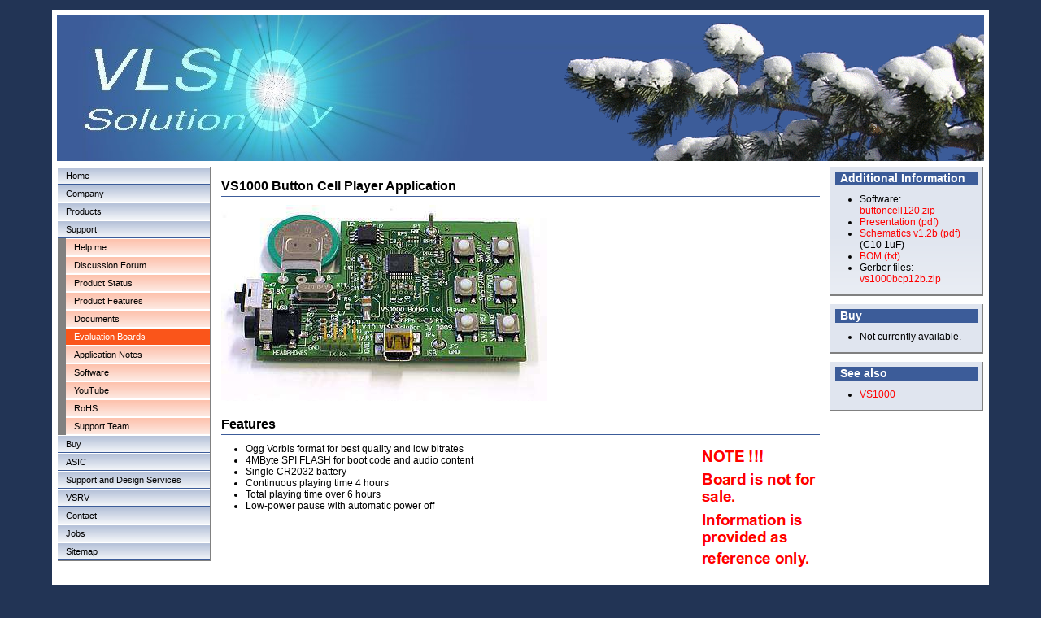

--- FILE ---
content_type: text/html
request_url: https://www.vlsi.fi/en/support/evaluationboards/vs1000buttoncellplayer.html
body_size: 2507
content:
<?xml version="1.0" encoding="iso-8859-1"?>
<!DOCTYPE html
     PUBLIC "-//W3C//DTD XHTML 1.0 Transitional//EN"
     "http://www.w3.org/TR/xhtml1/DTD/xhtml1-transitional.dtd">
<html lang="en" xml:lang="en" xmlns="http://www.w3.org/1999/xhtml">
<head>

<meta http-equiv="Content-Type" content="text/html; charset=iso-8859-1" />
<!-- 
	This website is powered by TYPO3 - inspiring people to share!
	TYPO3 is a free open source Content Management Framework initially created by Kasper Skaarhoj and licensed under GNU/GPL.
	TYPO3 is copyright 1998-2010 of Kasper Skaarhoj. Extensions are copyright of their respective owners.
	Information and contribution at http://typo3.com/ and http://typo3.org/
-->

<base href="https://www.vlsi.fi/" />


<meta name="generator" content="TYPO3 4.4 CMS" />
<meta name="COPYRIGHT" content="VLSI Solution" />
<meta name="KEYWORDS" content="audio decoder encoder" />
<meta name="TITLE" content="www.vlsi.fi" />

<link href="typo3temp/stylesheet_86f105ec43.css?1295624447" type="text/css" rel="stylesheet" media="all" />
<link href="fileadmin/templates/main/css/pge.css?1482246789" type="text/css" rel="stylesheet" media="all" />



<script type="text/javascript" src="typo3temp/javascript_0b12553063.js?1233594918"></script>


<title>VLSI Solution-VS1000 Button Cell Player</title>

					<style type="text/css">
						/*<![CDATA[*/
							#overlay {
								background-color: gray;
							}
							#imageData #bottomNavClose { 
								width: 66px; float: right; padding-bottom: 0.7em;								
							}
							.csc-textpic-caption {
								
							}	
							#prevLink, #nextLink {						
								background: transparent url(typo3conf/ext/kj_imagelightbox2/lightbox/images/blank.gif) no-repeat; /* Trick IE into showing hover */
							}	
							#prevLink {
								
							}	
							#nextLink {
								
							}
														
							#prevLink:hover, #prevLink:visited:hover { 
								background: url(typo3conf/ext/kj_imagelightbox2/lightbox/images/prevlabel.gif) left 15% no-repeat; 
							}
							
							#nextLink:hover, #nextLink:visited:hover { 
								background: url(typo3conf/ext/kj_imagelightbox2/lightbox/images/nextlabel.gif) right 15% no-repeat; 
							}	
							.presentationmodeAct a:link {						
								color:#000000; font-weight:bold; text-decoration:none; width:100%;
							}								
						/*]]>*/
					</style>
				

					<script type="text/javascript">
						/*<![CDATA[*/
							var resizeSpeed = 7;	// controls the speed of the image resizing (1=slowest and 10=fastest)	
							var fileLoadingImage = "typo3conf/ext/kj_imagelightbox2/lightbox/images/loading.gif";		
							var fileBottomNavCloseImage = "typo3conf/ext/kj_imagelightbox2/lightbox/images/closelabel.gif";
							var numberDisplayLabelFirst = "Image";
							var numberDisplayLabelLast = "of";
						/*]]>*/
					</script>
				
<link href="typo3conf/ext/kj_imagelightbox2/lightbox/css/lightbox.css" type="text/css" rel="stylesheet" media="screen" />
<script type="text/javascript" src="typo3conf/ext/kj_imagelightbox2/lightbox/js/prototype.js"></script>
<script type="text/javascript" src="typo3conf/ext/kj_imagelightbox2/lightbox/js/scriptaculous.js?load=effects"></script>
<script type="text/javascript" src="typo3conf/ext/kj_imagelightbox2/lightbox/js/lightbox.js"></script>
</head>
<body>

<div id="outer-wrapper">
	<div id="header">
		<div id="header-box">
			<div id="header-img"><img title="" src="fileadmin/templates/main/img/manty1.png" alt="" height="180" width="528" border="0" /></div>
		</div>
	</div>
	<div id="content-wrapper"><table id="columns">
		<tr>
		<td id="left">
			<div id="left-content">
				<div id="left-menu-box">
					<div id="left-menu"><ul><li class="left-level-1-no"><a title="Home" href="en/home.html">Home</a></li><li class="left-level-1-no"><a title="Company" href="en/company.html">Company</a></li><li class="left-level-1-no"><a title="Products" href="en/products.html">Products</a></li><li class="left-level-1-no"><a title="Support" href="en/support.html">Support</a><ul><li class="left-level-2-no"><a title="Help me" href="en/support/helpme.html">Help me</a></li><li class="left-level-2-no"><a title="Discussion Forum" href="en/support/discussionforum.html">Discussion Forum</a></li><li class="left-level-2-no"><a title="Product Status" href="en/support/productstatus.html">Product Status</a></li><li class="left-level-2-no"><a title="Product Features" href="en/support/productfeatures.html">Product Features</a></li><li class="left-level-2-no"><a title="Documents" href="en/support/download.html">Documents</a></li><li class="left-level-2-act"><a title="Evaluation Boards" href="en/support/evaluationboards.html">Evaluation Boards</a></li><li class="left-level-2-no"><a title="Application Notes" href="en/support/applicationnotes.html">Application Notes</a></li><li class="left-level-2-no"><a title="Software" href="en/support/software.html">Software</a></li><li class="left-level-2-no"><a title="YouTube" href="en/support/youtube.html">YouTube</a></li><li class="left-level-2-no"><a title="RoHS" href="en/support/rohs.html">RoHS</a></li><li class="left-level-2-no"><a title="Support Team" href="en/support/supportteam.html">Support Team</a></li></ul></li><li class="left-level-1-no"><a title="Buy" href="en/buy.html">Buy</a></li><li class="left-level-1-no"><a title="ASIC" href="en/asic.html">ASIC</a></li><li class="left-level-1-no"><a title="Support and Design Services" href="en/services.html">Support and Design Services</a></li><li class="left-level-1-no"><a title="VSRV" href="en/vsrv.html">VSRV</a></li><li class="left-level-1-no"><a title="Contact" href="en/contact.html">Contact</a></li><li class="left-level-1-no"><a title="Jobs" href="en/jobs.html">Jobs</a></li><li class="left-level-1-no"><a title="Sitemap" href="en/sitemap.html">Sitemap</a></li></ul></div>
				</div>
				<div id="left-marker-box">
					<div id="left-marker"></div>
				</div>
			</div>
		</td>
		<td id="middle">
			<div id="middle-content">
				<div id="middle-marker-box">
					<div id="middle-marker"><div id="c669" class="csc-default"><h1 class="strong">VS1000 Button Cell Player Application</h1></div><div id="c668" class="csc-default"><div class="csc-textpic csc-textpic-left csc-textpic-above"><div class="csc-textpic-imagewrap csc-textpic-single-image"><a id="0" title="" href="typo3temp/pics/b_4ce26818bc.jpg" rel="lightbox"><img title="VS1000 Button Cell Player" src="typo3temp/pics/b_97c6ef0126.jpg" alt="VS1000 Button Cell Player" height="241" width="400" border="0" /></a></div></div><div class="csc-textpic-clear"><!-- --></div></div><div id="c667" class="csc-default"><div class="csc-header csc-header-n3"><h1>Features</h1></div><div class="csc-textpic csc-textpic-intext-right"><div class="csc-textpic-imagewrap csc-textpic-single-image"><img src="uploads/pics/not_for_sale_05.png" alt="" height="157" width="149" border="0" /></div><div class="csc-textpic-text"><ul><li>Ogg Vorbis format for best quality and low bitrates</li><li>4MByte SPI FLASH for boot code and audio content</li><li>Single CR2032 battery</li><li>Continuous playing time 4 hours</li><li>Total playing time over 6 hours</li><li>Low-power pause with automatic power off</li></ul></div></div><div class="csc-textpic-clear"><!-- --></div></div><div id="c666" class="csc-default"><div class="csc-header csc-header-n4"><h1>Description</h1></div><p class="bodytext">VS1000 Button Cell player application is an example of a very low power audio player. It features Ogg Vorbis decoding with very low bit rates, credit card size and total BOM less than 3 USD in mass production. </p>
<p class="bodytext">VS1000 Button Cell player is an ideal choice for audio guides&nbsp;that are bundled with an entrance ticket. It&nbsp;provides 4 hours of  continuous play time by using a single CR2032 button cell and standard 30-Ohm headphones. The content duration can be up to one hour by using  4 MByte SPI Flash.</p>
<p class="bodytext">&nbsp;</p></div></div>
				</div>
			</div>
		</td>
		<td id="right">
			<div id="right-content">
				<div id="right-marker-box">
					<div id="right-marker"><div id="" class="reuna co-n1" style=""><div id="c671" class="csc-default"><div class="csc-header csc-header-n1"><h1 class="csc-firstHeader">Additional Information</h1></div><ul><li>Software: <a class="download" title="Initiates file download" href="fileadmin/software/VS1000/buttoncell120.zip">buttoncell120.zip</a></li><li><a class="download" title="Initiates file download" href="fileadmin/evaluation_boards/vs1000_buttoncell.pdf"><span class="download">Presentation (pdf)</span></a></li><li><a class="download" title="Initiates file download" href="fileadmin/evaluation_boards/vs1000bcp12b-sch.pdf"><span class="download"><span class="download"><span class="download">Schematics v1.2b (pdf)</span></span></span></a> (C10&nbsp;1uF)</li><li><span class="download"><span class="download"><a class="download" title="Initiates file download" href="fileadmin/evaluation_boards/vs1000bcp12b_bom.txt">BOM (txt)</a></span></span></li><li>Gerber files: <a class="download" title="Initiates file download" href="fileadmin/evaluation_boards/vs1000bcp12b.zip">vs1000bcp12b.zip</a></li></ul></div></div><div id="" class="reuna co-n2" style=""><div id="c812" class="csc-default"><div class="csc-header csc-header-n2"><h1>Buy</h1></div><ul class="csc-bulletlist csc-bulletlist-0"><li class="odd">Not currently available.</li></ul></div></div><div id="" class="reuna co-n3" style=""><div id="c670" class="csc-default"><div class="csc-header csc-header-n3"><h1>See also</h1></div><ul class="csc-menu csc-menu-def"><li><a title="VS1000" href="en/products/vs1000.html" target="_top">VS1000</a></li></ul></div></div></div>
				</div>
			</div>
		</td>
		</tr>
	</table></div>
	<div id="footer">
		<div id="footer-content">
			<div id="date">Last update: 09-Feb-2016</div>
			<div id="copyright">&copy; VLSI Solution Oy &nbsp;2026</div>
		</div>
	</div>
</div>




</body>
</html>

--- FILE ---
content_type: text/css
request_url: https://www.vlsi.fi/fileadmin/templates/main/css/pge.css?1482246789
body_size: 2588
content:

html * { font-family: Verdana, Arial, Helvetica, sans-serif; font-size: 12px; color: #000000;}

#left {
	width: 200px;
	z-index: 4;
	background: transparent;
	vertical-align: top;
}

#left-content {
	z-index: 5;
	width: 200px;
}

#left-menu-box {
	margin: 0px;
	padding: 6px;
	padding-top: 0px;
}

#left-marker-box {
	margin: 0px;
	margin-top: 10px;
	padding: 6px;
	padding-top: 0px;
}

#left-marker {
	margin: 0px;
	padding: 0px;
}

#middle {
	z-index: 2; 
	margin: 0px;
	padding: 0px;
	background: transparent;
	height: auto;
	vertical-align: top;
	width: auto;
}

#middle-content {
	margin: 0px;
	z-index: 3;
	height: auto;
}


#middle-marker-box {
	margin: 0px;
	padding: 6px;
}

#middle-marker {
	margin: 0px;
	padding: 0px;
	color: gray;
	width: 100%;
}


#right {
	z-index: 6;
	background: transparent;
	vertical-align: top;
	width: auto;
	max-width: 400px;
}

#right-content {
	z-index: 7;
	height: auto;
	min-width: 200px;
}

#right-marker-box {
	padding: 6px;
	padding-top: 0px;
}

#right-marker {
	margin: 0px;
	padding: 0px;
	width: 100%;
}

body, html {
	position: relative;
	text-align: center;
	border: 0px;
	padding: 0px;
	margin-top: 6px;
	margin-bottom: 6px;
	margin-left: auto;
	margin-right: auto;
	width: 100%;
	width: auto;
	height: auto;
	font: normal 100.01% Verdana, Arial, Helvetica, sans-serif;
        background: #223455;
}

#outer-wrapper {
	position: relative;
	z-index: 1;
	text-align: center;
	margin: 0px;
	margin-left: auto;
	margin-right: auto;
	padding: 0px;
	background: white;
	width: auto;
	width: 90%; 
	height: auto;
	min-width: 1100px;
        max-width: 1280px;
}

#content-wrapper {
	position: relative;
	z-index: 0;
	margin: 0px;
	padding: 0px;
	height: auto;
	background: transparent;
	width: 100%;
	text-align: left;
}

#content-wrapper #columns {
	width: 100%;
	border-collapse: collapse;
	border-spacing: 0px 0px;
	caption-side: top;
	empty-cells: show;
	table-layout: auto;
}

#header {
	position: relative;
	left: 0px;
	top: 0px;
	padding: 6px;
	margin: 0px;
	background: white;
	clear: both;
	width: auto;
	height: auto;
}

#header-box {
	position: relative;
	left: 0px;
	top: 0px;
	height: 180px;
	width: auto;
	background: #3c5c99;
	padding: 0px;
	margin: 0px;
}

#header-img {
	position: absolute;
	right: 0px;
	bottom: 0px;
	width: 100%;
	height: auto;
	background-image: url(/fileadmin/templates/main/img/vlsiblue.jpg);
	background-repeat: no-repeat;
	background-position: top left;
}


#header-img img {
	float: right;
	margin: 0px;
	border-width: 0px;
	border-style: none;
}
#footer {
	position: relative;
	width: 100%;
	clear: both;
	height: auto;
	text-align: center;
	font-size: 9px;
	color: white;
	margin: 0px;
	margin-top: 20px;
	padding: 0px;
	background: white;
	z-index: 10;
}

#footer-content {
	position: relative;
	bottom: 6px;
	left: 0px;
	margin: 6px;
	margin-bottom: 0px;
	padding: 0px; 
	height: 20px; 
        background-image: url(/fileadmin/templates/main/img/footer.jpg);
        background-repeat: no-repeat;
        background-position: bottom right;
	background-color: #3c5c99; 
	z-index: 11;
}


#date {
	position: absolute;
	top: 2px;
	left: 20px;
}

#copyright {
	position: absolute;
	top: 2px;
	right: 20px;
}

H1, H2, H3, H4, H5, H6, P, UL, TD, TH { font-family: Verdana, Arial, Helvetica, sans-serif; color: #000000; }
A, A .download { color: red;/*#4e96be;*/ text-decoration: none; }
A:hover, A:hover .download { color: #4e96be; text-decoration: underline;}
P, UL, OL { font-size: 12px; }
P { margin: 0px 0px 0px 0px; }

H1 { font-size: 16px; color: #000000; border-bottom-width: 1px; border-bottom-style: solid; border-bottom-color: #3c5c99; padding: 0 0 3px 0; }
H2 { font-size: 14px; color: #000000; }
H3 { font-size: 14px; color: #000000; }
H4 { font-size: 11px; color: #000000; }
H5 { font-size: 10px; color: #000000; }
H6 { font-size: 9px; color: #333333; font-weight: normal; }
H1, H2, H3, H4, H5, H6 { margin: 0px 0px 0px 0px;}
H1 { margin: 0px 0px 0px 0px; margin-top: 10px; margin-bottom: 10px; }
H2, H3 { margin: 0px 0px 0px 0px; margin-top: 10px; margin-bottom: 10px; }
H4, H5, H6 { margin: 0px 0px 0px 0px; margin-top: 10px; margin-bottom: 10px; }
H1.csc-firstHeader, H2.csc-firstHeader  { margin-top: 0px; }
H3.csc-firstHeader { margin-top: 0px; }
H4.csc-firstHeader, H5.csc-firstHeader, H6.csc-firstHeader { margin-top: 0px; }

P.bodytext { font-family: Verdana, Arial, Helvetica, sans-serif; font-size: 12px; color: #000000; line-height: 14px; padding-bottom: 12px;}

UL { list-style-type: disc; list-style-position: outside; margin: 0px; margin-bottom: 6px; margin-left: 30px; padding-left: 0px; }
OL { margin: 0px; margin-bottom: 12px; margin-left: 30px; padding-left: 0px; }
LI { padding-left: 0px; color: #000000; }

IMG { border-style: none; }

.spacer-gif {width: 100%;}

P.csc-caption { font-size: 10px; }

.csc-textpic-caption { font-family: Verdana, Arial, Helvetica, sans-serif; color: #000000; font-size: 12px; }

.reuna h1 {
  font-size: 14px;
}

.tx-irfaq-pi1 {
    font-family: Verdana, Arial, Helvetica, sans-serif; font-size: 12px; color: #000000;
}

.tx-irfaq-pi1 .bodytext, .tx-irfaq-pi1 li,  .irfaq-related-faq-block ul li {
    color: #000077;
    padding: 0px;
    margin: 0px;
    font-family: Verdana, Arial, Helvetica, sans-serif; font-size: 11px;
}

.tx-irfaq-pi1 ul {
    padding-left: 20px;
    margin: 0px;
}

.tx-irfaq-pi1 .detail {
    color: green;
}

.tx-irfaq-pi1 .bodytext {
    margin-top: 10px;
}

.tx-irfaq-pi1 .additional-info {
    padding-bottom: 10px; margin-bottom: 10px; margin-top: 5px;
    border-bottom-width: 2px; border-bottom-style: solid; border-bottom-color: #aec5d4;
}

.tx-indexedsearch-whatis, .tx-indexedsearch-rules, .tx-indexedsearch-descr,
.tx-indexedsearch-redMarkup, .tx-indexedsearch-info {
    font-family: Verdana, Arial, Helvetica, sans-serif; font-size: 12px;
}

.csc-sitemap ul {
    margin-left: 10px;
    padding-left: 10px;
}

.strong h1 { font-size: 20px; padding: 0 0 3px 0; margin-bottom: 10px; margin-top: 10px; border-bottom-style: none;}

table .contenttable col#type {
  width: 5%;
}

table .contenttable col#file {
  width: 20%;
}

table .contenttable col#description {
  width: 20%;
}

table .contenttable col#wide_description {
  width: 40%;
}

table .contenttable col#features {
  width: 30%;
}


table .contenttable col#status {
  width: 15%;
}

table .contenttable col#date {
  width: 10%;
}

table .contenttable col#package {
  width: 10%;
}

table .contenttable col#device {
  width: 10%;
}

table .contenttable col#file2 {
  width: 65%;
}

table .contenttable, .csc-uploads, .tx-clcompanydatabase, .tx-clcompanydatabase-pi1-singleView table {
	background-color: white;
	background-image: url(/fileadmin/templates/main/img/right.gif);
	background-repeat: repeat-x;
	background-position: top left;
	border-style: solid;
	border-top-style: none;
	border-left-style: none;
	border-color: gray; 
	border-width: 1px;
	border-spacing: 0px;
	border-collapse: collapse;
	margin: 0px;
	margin-bottom: 10px;
	padding: 6px;
	width: 100%;
	color: black;
}

.contenttable td, .csc-uploads td, .tx-clcompanydatabase td, .tx-clcompanydatabase-pi1-singleView table td {
    	padding: 6px;
    	padding-bottom: 0px;
    	margin: 0px;
    	text-align: left;
    	border-style: solid;
    	border-top-style: none;
	border-left-style: none;
	border-color: gray; 
	border-width: 1px;
	background: transparent;
	vertical-align: top;
}

.contenttable th {
    	padding: 6px;
    	padding-bottom: 0px;
    	margin: 0px;
    	text-align: left;
    	border-style: solid;
    	border-top-style: none;
	border-left-style: none;
	border-color: gray; 
	border-width: 1px;
	background: transparent;
	vertical-align: top;
}

.contenttable ul {
 	margin: 0px;
 	margin-left: 6px;
 	padding: 0px;
 	padding-left: 6px;
 	padding-right: 6px;
}

.contenttable thead td {
	margin: 0px;
	padding: 10px 6px 10px 6px;
}

.contenttable thead td .bodytext, .csc-uploads .thead td .bodytext, .tx-clcompanydatabase thead td .bodytext {
	margin: 0px;
	padding: 0px;
	font-size: 12px; 
	font-weight: bold;
}

.graytable .contenttable {
 	background-color: #f2f2f2;
	background-image: none;
}

/*
.plaintable, .plaintableleft, .graytableleft {
     	border-collapse: collapse;
}

.plaintable thead th, .plaintableleft thead th, .graytableleft thead th {
	margin: 0px;
	padding: 5px;
      	font-size: 12px;
      	font-weight: bold;
      	border: 1px solid black;
}

.plaintable tbody td, .plaintableleft tbody td, .graytableleft tbody td {
	margin: 0px;
	padding: 5px;
	font-size: 12px;
	border: 1px solid black;
}

.graytableleft {
	background-color: #f2f2f2;
}

.plaintable tbody td {
	text-align:center;	
}

.plaintable tbody .td-0 {
	text-align:left;
}

*/

.contenttable tbody td .bodytext  {
	font-size: 10px;
}

.contenttable tbody .align-center, .contenttable thead .align-center {
	text-align:center;
}

.contenttable thead th {
	margin: 0px;
	padding: 6px 6px 6px 6px;
}

.centercolums th, .centercolums td {
	text-align: center;
}

.csc-uploads thead td {
	margin: 0px;
	padding: 10px 6px 10px 6px;
}

.tx-clcompanydatabase thead td {
	margin: 0px;
	padding: 10px 6px 10px 6px;
}

.reuna {
	background-image: url(/fileadmin/templates/main/img/right.gif);
	background-repeat: repeat-x;
	background-position: top left;
	border-style: solid;
	border-top-style: none;
	border-left-style: none;
	border-color: gray; 
	border-width: 1px;
	border-bottom-width: 2px;
	padding: 6px;
	margin-bottom: 10px;
}

.reuna h1 {
	display: block;
	background-color: #3c5c99;
	color: white;
	padding: 6px;
	padding-top: 0px;
	padding-bottom: 0px;
	margin-top: 0px;
}

.reuna table.white {
	background: transparent;
	border-style: none;
	border-width: 0px;
	border-color: red;
}

.selector .contenttable {
	background-image: none;
	border: none;
	width: auto;
}

.selector .contenttable thead td {
	border: none;
	width: 200px;
	height: auto;
	text-align: center;
}

.selector .contenttable thead td {
	width: 200px;
	height: 149px;
	background-image: none;
	border: none;
	background: url(/fileadmin/templates/main/img/piiri_1.jpg) no-repeat bottom right;
}

.selector .contenttable thead .bodytext {
	position: relative;
	top: 30px;
	left: 52px;
}

.selector .contenttable thead .bodytext a {
        text-decoration: none;
        font-size: 26px;
        color: white;
        font-style: oblique;
}

.selector .contenttable tbody td {
	border: none;
	height: auto;
	text-align: center;
	padding: 10px 30px 10px 10px;
}

.selector .contenttable tbody td a {
        font-size: 14px;
}

.prod .td-0 { width: 4em; }
.prod .td-2 { width: 4em; }
.prod .td-3 { width: 15em; }

.features {
	font-size: 11px;
}

.features .contenttable thead td .bodytext {
	font-size: 13px; 
}

.features .contenttable thead th {
	margin: 0px;
	padding: 6px 0px 6px 0px;
}

.features p {
	margin: 0px;
	padding: 1px;
}

.features .align-left p {
	padding-left: 4px;
	text-align: left;
}

.features .align-center p {
	text-align: center;
}


.menu {
	width: auto;
	height: auto;
	float: left;
	text-align: center;
	margin: 10px;
}

.menu .csc-textpic {
	height: 150px;
	width: 150px;
}

.menu .csc-textpic-imagewrap {
	height: 80px;
	width: 150px;
}

.menu .csc-textpic-text {
	height: 70px;
	width: 150px;
}


.menu .csc-textpic-imagewrap a:hover, .tx-clcompanydatabase-pi1-singleView .backlink a:hover {
	opacity:0.60;
/*	filter:alpha(opacity=70); */
}

.tx-clcompanydatabase-pi1-singleView #logo {
	background: white;
}


.tx-clcompanydatabase .country { width: 7em; }
.tx-clcompanydatabase .company { width: 15em; }
.tx-clcompanydatabase .link { width: 3em; text-align: center; }

.clear {
	clear: both;
}

.extraspace h1 {
	padding-top: 20px;
}

.important {
	font-weight: bold;
}

.csc-uploads .csc-uploads-fileSize {width: 3em; }
.csc-uploads .csc-uploads-time {width: 5em; }
.csc-uploads .csc-uploads-version {width: 3em; }
.csc-uploads .csc-uploads-fileName {width: 200px; }
.csc-uploads .csc-uploads-icon {width: 20px; }

#search-box {
	margin: 6px;
	margin-top: 6px;
}

#search-box .searchinput {
	width: 170px;
	margin-top: 10px;
}

#search-box .searchsubmit {
	margin-top: 10px;
	margin-bottom: 10px;
}


.news-list-container .news-list-item .news {
	width: 100%;
	background-image: url(/fileadmin/templates/main/img/blue.gif);
	background-repeat: repeat-x;
	color: #000000;
	padding-top: 25px;
	padding-bottom: 0px;
	padding-left: 0px;
	padding-right: 0px;
}


.news-list-container .news_date, .news-list-container .news_age {
	width: 20%;
	text-align: right;
}

.tx-ttnews-browsebox .tx-ttnews-browsebox-SCell {
	background: transparent;
}

.news-latest-item {
	border-bottom-width: 1px;
        border-bottom-style: solid;	
	border-bottom-color: #3c5c99;
	margin-bottom: 10px;
}

.news-latest-item h3 {
	margin-top: 2px;
	margin-bottom: 2px;
	font-weight: normal;
	font-size: 13px;
}

#left-menu ul {
	margin: 0;
	padding: 0;
	background-color: transparent;
	height: auto;
	overflow: hidden;
	list-style-type: none;
	border-style: solid;
	border-left-style: none;
	border-top-style: none;
	border-color: gray; 
	border-width: 1px;
}

#left-menu img {
	float: left;
	vertical-align: middle;
	margin: 4px 6px 4px 10px;
}

#left-menu ul ul ul img {
	margin: 4px 6px 4px 20px;
}

#left-menu ul ul {
	border-style: none;
}

#left-menu ul li {
	margin: 0;
	padding: 0;
	height: auto;
	overflow: hidden;
	display: block;
	background: gray;
}

#left-menu a { 
	font-family: Verdana, Arial, Helvetica, sans-serif;
	font-size: 11px;
        height: auto;
        text-decoration:none;
        display: block;
        vertical-align: middle;  
        vertical-align: middle;
	border-top-width: 1px;
	border-top-style: solid;
	border-top-color: white;
        border-bottom-width: 1px;
        border-bottom-style: solid;	
	border-bottom-color: #3c5c99;
}

#left-menu li.left-level-1-no a, #left-menu li.left-level-1-act a, #left-menu li.left-level-1-act-sub a {
	background-image: url(/fileadmin/templates/main/img/blue.gif);
	background-repeat: repeat-x;
	background-position: left top;
	background-color: transparent;   
	color: black;
	padding: 4px 6px 4px 10px;
}

#left-menu li.left-level-1-act a, #left-menu li.left-level-1-act-sub a,
#left-menu li a:hover {
	background-color: #3c5c99;
	background-image: none;
	color: white;
}

#left-menu li.left-level-2-act a, #left-menu li.left-level-2-no a {
	background-image: url(/fileadmin/templates/main/img/orange.gif);
	border-bottom-color: white;
	color: black;
	margin-left: 10px;
}

#left-menu li.left-level-2-act a, 
#left-menu li.left-level-2-no a:hover {
	background-color: #fa551a;
	background-image: none;
	color: white;
}

.contact h2 {
	color: blue;
	font-size: 16px;
	margin : 0px;
}
.contact table.contenttable, .contact table.contenttable td {
	background-image: none;
	border-style: none;
	margin-top: 0px;
	margin-bottom: 0px;
}

.contact table p.bodytext {
	padding-bottom: 0px;
}

.contact h1 {
	margin-bottom: 0px;
	padding-bottom: 0px;
	margin-top: 20px;
}

.contact h2 {
	margin-bottom: 10px;
	margin-top: 20px;
}
.contact h3 {
	margin-top: 0px;
}

.contact p {
	font-weight: normal;
}

--- FILE ---
content_type: text/css
request_url: https://www.vlsi.fi/typo3conf/ext/kj_imagelightbox2/lightbox/css/lightbox.css
body_size: 573
content:

 /**
  *
  * kj_imagelightbox2 
  * Presentationmode CSS
  *
  */

.presentationmode a:link, .presentationmode a:visited {							
  font-family:Verdana;
  size:11px;
  text-decoration:none;
  color:#999999;
  width:100%;						
}

									
.presentationmodeAct a:link {
/*  color:#000000; font-weight:bold; text-decoration:none; width:100%;	           */
}	                  
                  				
.presentationmodeSpan {	
  padding-right:20px;	
  font-family:Verdana;
  size:11px;
  text-decoration:none;
  color:#999999;	
  width:100%;													
}	
							
#lightbox {
	position: absolute;
	top: 40px;
	left: 0;
	width: 100%;
	z-index: 100;
	text-align: center;
	line-height: 0;
}

#lightbox a img { 
	border: none; 
}

#outerImageContainer {
	position: relative;
	background-color: #fff;
	width: 250px;
	height: 250px;
	margin: 0 auto;
}

#imageContainer {
	padding: 10px;
}

#loading {
	position: absolute;
	top: 40%;
	left: 0%;
	height: 25%;
	width: 100%;
	text-align: center;
	line-height: 0;
}

#hoverNav {
	position: absolute;
	top: 0;
	left: 0;
	height: 100%;
	width: 100%;
	z-index: 10;
}

#imageContainer>#hoverNav { 
	left: 0;
}

#hoverNav a { 
	outline: none;
}

#prevLink, #nextLink {
	width: 49%;
	height: 100%;
	/*background: transparent url(../images/blank.gif) no-repeat;*/ /* Trick IE into showing hover */
	display: block;
}

#prevLink { 
	left: 0; 
	float: left;
}

#nextLink { 
	right: 0; 
	float: right;
}

#prevLink:hover, #prevLink:visited:hover { 
	/*background: url(../images/prevlabel.gif) left 15% no-repeat; */
}

#nextLink:hover, #nextLink:visited:hover { 
	/*background: url(../images/nextlabel.gif) right 15% no-repeat; */
}

#imageDataContainer {
	font: 10px Verdana, Helvetica, sans-serif;
	background-color: #fff;
	margin: 0 auto;
	line-height: 1.4em;
}

#imageData {
	padding:0 10px;
}

#imageData #imageDetails { 
	width: 70%; 
	float: left; 
	text-align: left; 
}	

#imageData #caption { 
	font-weight: bold;	
}

#imageData #numberDisplay {
 	display: block; 
 	clear: left; 
 	padding-bottom: 1.0em;	
}	
		
/*#imageData #bottomNavClose { 
	width: 66px; 
	float: right;  
	padding-bottom: 0.7em;	
}	*/
	
#overlay {
	position: absolute;
	top: 0;
	left: 0;
	z-index: 90;
	width: 100%;
	height: 500px;
	/*background-color: #ff0000;*/
	filter:alpha(opacity=50);
	-moz-opacity: 0.6;
	opacity: 0.6;
}
	
.clearfix:after {
	content: "."; 
	display: block; 
	height: 0; 
	clear: both; 
	visibility: hidden;
}

* html>body .clearfix {
	display: inline-block; 
	width: 100%;
}

* html .clearfix {
	/* Hides from IE-mac \*/
	height: 1%;
	/* End hide from IE-mac */
}
